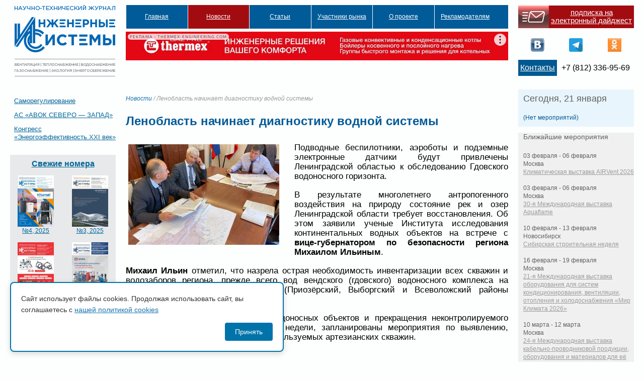

--- FILE ---
content_type: text/html; charset=UTF-8
request_url: https://isguru.ru/novosti/22551-lenoblast-nachinaet-diagnostiku-vodnoj-sistemy/
body_size: 10452
content:
		<!DOCTYPE html PUBLIC "-//W3C//DTD XHTML 1.0 Transitional//EN" "http://www.w3.org/TR/xhtml1/DTD/xhtml1-transitional.dtd">
<html xmlns="http://www.w3.org/1999/xhtml"><head>
<!-- Global site tag (gtag.js) - Google Analytics -->
<script async src="https://www.googletagmanager.com/gtag/js?id=UA-165821324-1"></script>
<script>
  window.dataLayer = window.dataLayer || [];
  function gtag(){dataLayer.push(arguments);}
  gtag('js', new Date());

  gtag('config', 'UA-165821324-1');
</script>
<meta http-equiv="Content-Type" content="text/html; charset=utf-8">
<meta name="keywords" content="ИC, новости, инженерные системы, журнал инженерные системы" />
<title>  Ленобласть начинает диагностику водной системы : Журнал «Инженерные системы»</title>
<link rel="STYLESHEET" type="text/css" href="https://isguru.ru/wp-content/themes/sro-is/stylemain.css">
<link rel="STYLESHEET" type="text/css" href="https://isguru.ru/wp-content/themes/sro-is/style.css">
<link rel="STYLESHEET" type="text/css" href="https://isguru.ru/wp-content/themes/sro-is/css/styles.css">
<link rel="alternate" type="application/rss+xml" title="Журнал «Инженерные системы» RSS Feed" href="https://isguru.ru/feed/" />
<link rel="alternate" type="application/atom+xml" title="Журнал «Инженерные системы» Atom Feed" href="https://isguru.ru/feed/atom/" />
<link rel="pingback" href="https://isguru.ru/xmlrpc.php" />
<link rel='dns-prefetch' href='//ajax.googleapis.com' />
<link rel='dns-prefetch' href='//s.w.org' />
		<script type="text/javascript">
			window._wpemojiSettings = {"baseUrl":"https:\/\/s.w.org\/images\/core\/emoji\/12.0.0-1\/72x72\/","ext":".png","svgUrl":"https:\/\/s.w.org\/images\/core\/emoji\/12.0.0-1\/svg\/","svgExt":".svg","source":{"concatemoji":"https:\/\/isguru.ru\/wp-includes\/js\/wp-emoji-release.min.js?ver=a00e0b6301efd8bbbfcfb9f496ec7bb8"}};
			/*! This file is auto-generated */
			!function(e,a,t){var n,r,o,i=a.createElement("canvas"),p=i.getContext&&i.getContext("2d");function s(e,t){var a=String.fromCharCode;p.clearRect(0,0,i.width,i.height),p.fillText(a.apply(this,e),0,0);e=i.toDataURL();return p.clearRect(0,0,i.width,i.height),p.fillText(a.apply(this,t),0,0),e===i.toDataURL()}function c(e){var t=a.createElement("script");t.src=e,t.defer=t.type="text/javascript",a.getElementsByTagName("head")[0].appendChild(t)}for(o=Array("flag","emoji"),t.supports={everything:!0,everythingExceptFlag:!0},r=0;r<o.length;r++)t.supports[o[r]]=function(e){if(!p||!p.fillText)return!1;switch(p.textBaseline="top",p.font="600 32px Arial",e){case"flag":return s([127987,65039,8205,9895,65039],[127987,65039,8203,9895,65039])?!1:!s([55356,56826,55356,56819],[55356,56826,8203,55356,56819])&&!s([55356,57332,56128,56423,56128,56418,56128,56421,56128,56430,56128,56423,56128,56447],[55356,57332,8203,56128,56423,8203,56128,56418,8203,56128,56421,8203,56128,56430,8203,56128,56423,8203,56128,56447]);case"emoji":return!s([55357,56424,55356,57342,8205,55358,56605,8205,55357,56424,55356,57340],[55357,56424,55356,57342,8203,55358,56605,8203,55357,56424,55356,57340])}return!1}(o[r]),t.supports.everything=t.supports.everything&&t.supports[o[r]],"flag"!==o[r]&&(t.supports.everythingExceptFlag=t.supports.everythingExceptFlag&&t.supports[o[r]]);t.supports.everythingExceptFlag=t.supports.everythingExceptFlag&&!t.supports.flag,t.DOMReady=!1,t.readyCallback=function(){t.DOMReady=!0},t.supports.everything||(n=function(){t.readyCallback()},a.addEventListener?(a.addEventListener("DOMContentLoaded",n,!1),e.addEventListener("load",n,!1)):(e.attachEvent("onload",n),a.attachEvent("onreadystatechange",function(){"complete"===a.readyState&&t.readyCallback()})),(n=t.source||{}).concatemoji?c(n.concatemoji):n.wpemoji&&n.twemoji&&(c(n.twemoji),c(n.wpemoji)))}(window,document,window._wpemojiSettings);
		</script>
		<style type="text/css">
img.wp-smiley,
img.emoji {
	display: inline !important;
	border: none !important;
	box-shadow: none !important;
	height: 1em !important;
	width: 1em !important;
	margin: 0 .07em !important;
	vertical-align: -0.1em !important;
	background: none !important;
	padding: 0 !important;
}
</style>
	<link rel='stylesheet' id='tribe-events-calendar-style-css'  href='https://isguru.ru/wp-content/plugins/the-events-calendar/resources/events.css?ver=a00e0b6301efd8bbbfcfb9f496ec7bb8' type='text/css' media='all' />
<link rel='stylesheet' id='wp-block-library-css'  href='https://isguru.ru/wp-includes/css/dist/block-library/style.min.css?ver=a00e0b6301efd8bbbfcfb9f496ec7bb8' type='text/css' media='all' />
<link rel='stylesheet' id='jquery-ui-style-css'  href='https://ajax.googleapis.com/ajax/libs/jqueryui/1.8.23/themes/ui-darkness/jquery-ui.css?ver=a00e0b6301efd8bbbfcfb9f496ec7bb8' type='text/css' media='all' />
<link rel='stylesheet' id='policy-agreement-style-css'  href='https://isguru.ru/wp-content/plugins/wp_agreements_oldsro/assets/css/style.css?ver=1.0.0' type='text/css' media='all' />
<style id='policy-agreement-style-inline-css' type='text/css'>
#policy-agreement-modal {
    background: #ffffff;
    border: 2px solid #0073aa;
    border-radius: 8px;
    padding: 20px;
    max-width: 500px;
    box-shadow: 0 4px 12px rgba(0, 0, 0, 0.15);
}

#policy-agreement-modal .policy-agreement-content {
    margin-bottom: 15px;
    line-height: 1.6;
}

#policy-agreement-modal .policy-agreement-buttons {
    display: flex;
    gap: 10px;
    justify-content: flex-end;
}

#policy-agreement-modal .policy-agreement-btn {
    padding: 10px 20px;
    border: none;
    border-radius: 4px;
    cursor: pointer;
    font-size: 14px;
    transition: background 0.3s;
}

#policy-agreement-modal .policy-agreement-btn-accept {
    background: #0073aa;
    color: #ffffff;
}

#policy-agreement-modal .policy-agreement-btn-accept:hover {
    background: #005a87;
}

#policy-agreement-modal .policy-agreement-btn-decline {
    background: #cccccc;
    color: #333333;
}

#policy-agreement-modal .policy-agreement-btn-decline:hover {
    background: #b3b3b3;
}
</style>
<script type='text/javascript' src='https://isguru.ru/wp-includes/js/jquery/jquery.js?ver=1.12.4-wp'></script>
<script type='text/javascript' src='https://isguru.ru/wp-includes/js/jquery/jquery-migrate.min.js?ver=1.4.1'></script>
<script type='text/javascript' src='https://isguru.ru/wp-content/plugins/menubar-templates/Superfish/superfish.js?ver=a00e0b6301efd8bbbfcfb9f496ec7bb8'></script>
<script type='text/javascript' src='https://isguru.ru/wp-content/plugins/the-events-calendar/resources/jquery.pjax.js?ver=a00e0b6301efd8bbbfcfb9f496ec7bb8'></script>
<script type='text/javascript' src='https://isguru.ru/wp-content/plugins/the-events-calendar/resources/events.js?ver=a00e0b6301efd8bbbfcfb9f496ec7bb8'></script>
<link rel='https://api.w.org/' href='https://isguru.ru/wp-json/' />
<link rel="EditURI" type="application/rsd+xml" title="RSD" href="https://isguru.ru/xmlrpc.php?rsd" />
<link rel="wlwmanifest" type="application/wlwmanifest+xml" href="https://isguru.ru/wp-includes/wlwmanifest.xml" /> 
<link rel='prev' title='XX практическая конференция «Качество строительства и деловой среды в инвестиционно-строительных комплексах Санкт-Петербурга и Ленобласти»' href='https://isguru.ru/novosti/22548-xx-prakticheskaya-konferencziya-kachestvo-stroitelstva-i-delovoj-sredy-v-investiczionno-stroitelnyh-kompleksah-sankt-peterburga-i-leningradskoj-oblasti-2/' />
<link rel='next' title='СИНЕРГИЯ ГОДА: лидеры рынка строительной техники, коммерческого транспорта и запчастей объединятся на одной площадке' href='https://isguru.ru/novosti/22554-sinergiya-goda-lidery-rynka-stroitelnoj-tehniki-kommercheskogo-transporta-i-zapchastej-obedinyatsya-na-odnoj-ploshhadke/' />
<link rel="canonical" href="https://isguru.ru/novosti/22551-lenoblast-nachinaet-diagnostiku-vodnoj-sistemy/" />
<link rel='shortlink' href='https://isguru.ru/?p=22551' />
<link rel="alternate" type="application/json+oembed" href="https://isguru.ru/wp-json/oembed/1.0/embed?url=https%3A%2F%2Fisguru.ru%2Fnovosti%2F22551-lenoblast-nachinaet-diagnostiku-vodnoj-sistemy%2F" />
<link rel="alternate" type="text/xml+oembed" href="https://isguru.ru/wp-json/oembed/1.0/embed?url=https%3A%2F%2Fisguru.ru%2Fnovosti%2F22551-lenoblast-nachinaet-diagnostiku-vodnoj-sistemy%2F&#038;format=xml" />

<!-- WP Menubar 4.10: start CSS -->
<link rel="stylesheet" href="https://isguru.ru/wp-content/plugins/menubar-templates/Superfish/ssf-journal.css" type="text/css" media="screen" />
<!-- WP Menubar 4.10: end CSS -->
<link rel="stylesheet" href="/css/carousel.css" type="text/css" media="screen, projection" />
<link rel="stylesheet" href="/css/carousel2.css" type="text/css" media="screen, projection" />
<script type="text/javascript" src="/js/jquery-1.4.2.min.js"></script>
<!-- <script type="text/javascript" src="https://sro-is.ru/js/jquery.jcarousel.min.js"></script>-->
<script type="text/javascript" src="/js/functions.js"></script>
<link rel="apple-touch-icon" sizes="57x57" href="/apple-icon-57x57.png">
<link rel="apple-touch-icon" sizes="60x60" href="/apple-icon-60x60.png">
<link rel="apple-touch-icon" sizes="72x72" href="/apple-icon-72x72.png">
<link rel="apple-touch-icon" sizes="76x76" href="/apple-icon-76x76.png">
<link rel="apple-touch-icon" sizes="114x114" href="/apple-icon-114x114.png">
<link rel="apple-touch-icon" sizes="120x120" href="/apple-icon-120x120.png">
<link rel="apple-touch-icon" sizes="144x144" href="/apple-icon-144x144.png">
<link rel="apple-touch-icon" sizes="152x152" href="/apple-icon-152x152.png">
<link rel="apple-touch-icon" sizes="180x180" href="/apple-icon-180x180.png">
<link rel="icon" type="image/png" sizes="192x192"  href="/android-icon-192x192.png">
<link rel="icon" type="image/png" sizes="32x32" href="/favicon-32x32.png">
<link rel="icon" type="image/png" sizes="96x96" href="/favicon-96x96.png">
<link rel="icon" type="image/png" sizes="16x16" href="/favicon-16x16.png">
<link rel="manifest" href="/manifest.json">
<meta name="msapplication-TileColor" content="#ffffff">
<meta name="msapplication-TileImage" content="/ms-icon-144x144.png">
<meta name="theme-color" content="#ffffff">
<link rel="STYLESHEET" type="text/css" href="/css/common.css">
<script>window.yaContextCb = window.yaContextCb || []</script>
<script src="https://yandex.ru/ads/system/context.js" async></script>
</head>
<body class="journal">
<div class="wrapper">
	<div class="contentm">
<div class="content-left">
<h1><a href="https://isguru.ru"><span>Сайт научно-технического журнала «Инженерные системы. АВОК Северо-Запад»</span></a></h1>
</div>
<div class="content-right">
<div class="header">
<div class="head-left"><!-- WP Menubar 4.10: start menu Main, template Superfish, CSS ssf-journal.css -->

<script type="text/javascript">
// <![CDATA[
jQuery(document).ready(function($) {
$("ul.ssf-journal").superfish ({
    hoverClass:    "wpm-hover",        
    delay:         500,                
    animation:     {opacity:"show"}, 
    speed:         0,         
    autoArrows:    false,               
    dropShadows:   false,               
    disableHI:     true
});
}); 
// ]]>
</script>

<div class="ssf-journal-wrap">
<ul class="ssf-journal"><li><a href="https://isguru.ru" >Главная</a></li><li class="selected"><a href="https://isguru.ru/rubrika/novosti/" >Новости</a></li><li><a href="#" >Статьи</a><ul><li><a href="https://isguru.ru/rubrika/stati/avtomatizacziya/" >Автоматизация</a></li><li><a href="https://isguru.ru/rubrika/stati/ventilyacziya-i-kondiczionirovanie/" >Вентиляция и кондиционирование</a></li><li><a href="https://isguru.ru/rubrika/stati/vodosnabzhenie-i-vodootvedenie/" >Водоснабжение и водоотведение</a></li><li><a href="https://isguru.ru/rubrika/stati/gazosnabzhenie/" >Газоснабжение</a></li><li><a href="https://isguru.ru/rubrika/stati/obshhestroitelnye/" >Общестроительные</a></li><li><a href="https://isguru.ru/rubrika/stati/otoplenie/" >Отопление</a></li><li><a href="https://isguru.ru/rubrika/stati/teplovaya-zashhita-zdanij/" >Тепловая защита зданий</a></li><li><a href="https://isguru.ru/rubrika/stati/teplosnabzhenie/" >Теплоснабжение</a></li><li><a href="https://isguru.ru/rubrika/stati/ekologiya/" >Экология</a></li><li><a href="https://isguru.ru/rubrika/stati/energosberezhenie/" >Энергосбережение</a></li><li><a href="https://isguru.ru/rubrika/stati/czifrovizacziya/" >Цифровизация</a></li></ul></li><li><a style="cursor:default;" >Участники рынка</a><ul><li><a href="https://isguru.ru/uchastniki-rynka/organizaczii/" >Организации</a></li><li><a href="https://isguru.ru/uchastniki-rynka/nekommercheskie-organizaczii/" >Общественные организации</a></li><li><a href="https://isguru.ru/uchastniki-rynka/uchebnye-zavedeniya/" >Учебные заведения</a></li><li><a href="https://isguru.ru/uchastniki-rynka/organy-vlasti/" >Органы власти</a></li><li><a href="https://isguru.ru/uchastniki-rynka/eksperty/" >Эксперты</a></li></ul></li><li><a href="https://isguru.ru/o-zhurnale/" >О проекте</a><ul><li><a href="https://isguru.ru/redakczionnyj-sovet/" >Редакционный совет</a></li><li><a href="https://isguru.ru/nauchno-tehnicheskij-sovet/" >Научно-технический совет</a></li><li><a href="https://isguru.ru/redakcziya/" >Редакция</a></li><li><a href="https://isguru.ru/grafik-vyhodov/" >Журнал "Инженерные системы"</a></li><li><a href="https://isguru.ru/podpiska-na-pechatnuyu-versiyu/" >Подписка на журнал</a></li><li><a href="https://isguru.ru/o-zhurnale/grafik-vyhoda-na-2021-god/" >График выхода на 2025 год</a></li><li><a href="https://isguru.ru/rubrika/arhiv/" >Архив</a></li><li><a href="https://isguru.ru/kontakty/" >Контакты</a></li></ul></li><li><a style="cursor:default;" >Рекламодателям</a><ul><li><a href="https://isguru.ru/reklama-na-sajte/" >Реклама на сайте</a></li><li><a href="https://isguru.ru/prajs-list/" >Реклама в журнале</a></li><li><a style="cursor:default;" >Технические требования к материалам в журнале</a><ul><li><a href="https://isguru.ru/trebovaniya-k-reklamnym-statyam/" >Требования к статьям</a></li><li><a href="https://isguru.ru/trebovaniya-k-reklamnomu-maketu/" >Требования к макетам</a></li></ul></li><li><a href="https://isguru.ru/otdel-reklamy/" >Отдел рекламы</a></li></ul></li></ul>
</div>
<div class="ssf-journal-after"></div>
<!-- WP Menubar 4.10: end menu Main, template Superfish, CSS ssf-journal.css -->
<div class="topb"><div class="adf_top"><noindex>
<!--AdFox START-->
<!--yandex_avok.isguru-->
<!--Площадка: isguru.ru / Основной раздел / 1210x90 сверху по центру-->
<!--Категория: <не задана>-->
<!--Тип баннера: 1210x90-->
<div id="adfox_168669531538877514"></div>
<script>
    window.yaContextCb.push(()=>{
        Ya.adfoxCode.create({
            ownerId: 1466375,
            containerId: 'adfox_168669531538877514',
            params: {
                p1: 'cykoq',
                p2: 'ikov'
            }
        })
    })
</script>		
</noindex>
</div></div>
</div>
<div class="head-right">
		<table class="top-block rtbl">
		<tr>
		<td class="contacts">&nbsp;</td>
		<td class="contacts2rtbl contacts2rtbl2" width="100%"><a href="https://isguru.ru/подписка-на-новости/">подписка на электронный дайджест</a></td>
		</tr>
		</table>
		<noindex>
		<table class="rtbl">
		<tr>
		<td><a class="icovk" href="https://vk.com/isguru" target="_blank" >&nbsp;</a></td>
		<td><a class="icofb" href="https://www.facebook.com/isguru.ru" target="_blank" >&nbsp;</a></td>
		<td><a class="icotg" href="https://t.me/isgururu" target="_blank" >&nbsp;</a></td>
		<td><a class="icook" href="https://ok.ru/group/52660620361920" target="_blank" >&nbsp;</a></td>
				</tr>
		</table>
		</noindex>
		<div style="overflow:hidden;width=1px;height:1px;visibility:hidden;"> </div>
		 <table class="twlnk top-block rtbl">
                <tr>
                <td class="contacts2rtbl rtblsm"><a href="https://isguru.ru/%d0%ba%d0%be%d0%bd%d1%82%d0%b0%d0%ba%d1%82%d1%8b/">Контакты</a></td>
		<td class="rtblsm">+7 (812) 336-95-69</td>
		</tr>
		</table>
</div>
            </div>
</div>
</div>
<div class="contentm" id="content">

        <div class="content-left">
		<div id="sidebar_main_right">

	<noindex><ul id="sidebar_main_widgeted">
	<li id="nav_menu-2" class="widget widget_nav_menu"><div class="menu-ssylki-container"><ul id="menu-ssylki" class="menu"><li id="menu-item-584" class="menu-item menu-item-type-custom menu-item-object-custom menu-item-584"><a target="_blank" rel="noopener noreferrer" href="http://sro-is.ru">Саморегулирование</a></li>
<li id="menu-item-585" class="menu-item menu-item-type-custom menu-item-object-custom menu-item-585"><a target="_blank" rel="noopener noreferrer" href="http://avoknw.ru">АС «АВОК СЕВЕРО &#8212; ЗАПАД»</a></li>
<li id="menu-item-1647" class="menu-item menu-item-type-custom menu-item-object-custom menu-item-1647"><a target="_blank" rel="noopener noreferrer" href="http://www.energoeffekt21.ru/">Конгресс &#171;Энергоэффективность.XXI век&#187;</a></li>
</ul></div></li>
														<div class="adf_left">
			<!--AdFox START-->
			<!--yandex_avok.isguru-->
			<!--Площадка: isguru.ru / * / *-->
			<!--Тип баннера: 210x100-->
			<!--Расположение: верх страницы-->
			<div id="adfox_168597953916419110"></div>
			<script>
			    window.yaContextCb.push(()=>{
			        Ya.adfoxCode.create({
			            ownerId: 1466375,
			            containerId: 'adfox_168597953916419110',
			            params: {
			                pp: 'g',
			                ps: 'gmpx',
			                p2: 'iimv'
			            }
			        })
			    })
			</script>
			</div>
                        <div class="last-journals">
<h2><a href="/category/архив/">Свежие номера</a></h2>
                                                                                                                                 <div class="left-journal">
                                                    <a href="https://isguru.ru/wp-content/uploads/2025/11/is-04-2025.pdf"><div class="photo">
<img class="thumb" src="https://isguru.ru/wp-content/uploads/2025/11/is_4_2025-212x300.jpg">                                </div>
                            №4, 2025</a>
<!--https://isguru.ru/wp-content/uploads/2025/11/is-04-2025.pdf -->
                                                </div>
                                                                            <div class="right-journal">
                                                    <a href="https://isguru.ru/wp-content/uploads/2025/09/is-03-2025-sajt.pdf"><div class="photo">
<img class="thumb" src="https://isguru.ru/wp-content/uploads/2025/09/3_2025_obl_1-212x300.jpg">                                </div>
                            №3, 2025</a>
<!--https://isguru.ru/wp-content/uploads/2025/09/is-03-2025-sajt.pdf -->
                                                </div>
                                                                            <div class="left-journal">
                                                    <a href="https://isguru.ru/wp-content/uploads/2025/04/is-02-2025_sajt.pdf"><div class="photo">
<img class="thumb" src="https://isguru.ru/wp-content/uploads/2025/04/2-2025_obl_1-212x300.jpg">                                </div>
                            № 2, 2025</a>
<!--https://isguru.ru/wp-content/uploads/2025/04/is-02-2025_sajt.pdf -->
                                                </div>
                                                                            <div class="right-journal">
                                                    <a href="https://isguru.ru/wp-content/uploads/2025/01/is-01-2025-1.pdf"><div class="photo">
<img class="thumb" src="https://isguru.ru/wp-content/uploads/2025/01/2025_01_is-212x300.jpg">                                </div>
                            №1, 2025</a>
<!--https://isguru.ru/wp-content/uploads/2025/01/is-01-2025-1.pdf -->
                                                </div>
                            			 <div class="ljarch_link"><a href="/category/архив/">Все номера</a></div>
                    </div>

	
	</ul></noindex>
<div style="margin: 20px; opacity: 0.015; float: left;">
<script type="text/javascript">
<!--
var _acic={dataProvider:10};(function(){var e=document.createElement("script");e.type="text/javascript";e.async=true;e.src="https://www.acint.net/aci.js";var t=document.getElementsByTagName("script")[0];t.parentNode.insertBefore(e,t)})()
//-->
</script></div>
	
</div>
<!-- sidebar end -->


                                                <div id="sidebar_main_right">

	<ul id="sidebar_main_widgeted">
    	
	    
		

                        </ul>
	
	</ul>
	
</div>
<!-- sidebar end -->
        </div>
        <div class="content-right">
        	
            <div class="inner-content section">
                
                <div class="right-column">
                	<div class="top-bg"></div>
                    <div class="content">
						<li class="sro_calendar_today"><h4>Сегодня, 21 января</h4> <ul>(Нет мероприятий)</ul></li><li class="widget eventsListWidget"><h4>Ближайшие мероприятия</h4><ul>        <li>
        <div class="when">
                03 февраля - 06 февраля        </div>
        <div class="event">
<div class="ev_cat">Москва</div><a href="https://isguru.ru/event/klimaticheskaya-vystavka-airvent-2026/">Климатическая выставка AIRVent 2026</a>         </div>
</li>
        <li>
        <div class="when">
                03 февраля - 06 февраля        </div>
        <div class="event">
<div class="ev_cat">Москва</div><a href="https://isguru.ru/event/30-ya-mezhdunarodnaya-vystavka-aquaflame/">30-я Международная выставка Aquaflame</a>         </div>
</li>
        <li>
        <div class="when">
                10 февраля - 13 февраля        </div>
        <div class="event">
<div class="ev_cat">Новосибирск</div><a href="https://isguru.ru/event/sibirskaya-stroitelnaya-nedelya-3/">Сибирская строительная неделя</a>         </div>
</li>
        <li>
        <div class="when">
                16 февраля - 19 февраля        </div>
        <div class="event">
<div class="ev_cat">Москва</div><a href="https://isguru.ru/event/21-ya-mezhdunarodnaya-vystavka-oborudovaniya-dlya-sistem-kondiczionirovaniya-ventilyaczii-otopleniya-i-holodosnabzheniya-mir-klimata-2026/">21-я Международная выставка оборудования для систем кондиционирования, вентиляции, отопления и холодоснабжения «Мир Климата 2026»</a>         </div>
</li>
        <li>
        <div class="when">
                10 марта - 12 марта        </div>
        <div class="event">
<div class="ev_cat">Москва</div><a href="https://isguru.ru/event/24-ya-mezhdunarodnaya-vystavka-kabelno-provodnikovoj-produkczii-oborudovaniya-i-materialov-dlya-eyo-proizvodstva-cabex-2026/">24-я Международная выставка кабельно-проводниковой продукции, оборудования и материалов для её производства Cabex-2026</a>         </div>
</li>
        <li>
        <div class="when">
                20 марта - 22 марта        </div>
        <div class="event">
<div class="ev_cat">Санкт-Петербург</div><a href="https://isguru.ru/event/vystavka-stroim-zagorodnyj-dom-2/">Выставка «Строим загородный дом»</a>         </div>
</li>
</ul>
        <a href="https://isguru.ru/events/" class="allevents">Показать все ближайшие мероприятия</a></li>                    </div>
                	<div class="bottom-bg"></div>
                </div>
		<div class="left-column">
		<div class="breadcrumb"><a href="https://isguru.ru/rubrika/novosti/">Новости</a> / Ленобласть начинает диагностику водной системы</div>
			                	<h2>Ленобласть начинает диагностику водной системы</h2>
			                    <p> <p><a href="https://sro-is.ru/common/wp-content/uploads/2022/11/3fd3c6329aac563c052a91826d3edea9.png"><img class="alignleft size-medium wp-image-41217" src="https://sro-is.ru/common/wp-content/uploads/2022/11/3fd3c6329aac563c052a91826d3edea9-300x200.png" alt="" width="300" height="200" /></a>Подводные беспилотники, аэроботы и подземные электронные датчики будут привлечены Ленинградской областью к обследованию Гдовского водоносного горизонта.</p>
<p>В результате многолетнего антропогенного воздействия на природу состояние рек и озер Ленинградской области требует восстановления. Об этом заявили ученые Института исследования континентальных водных объектов на встрече с <strong>вице-губернатором по безопасности региона Михаилом Ильиным</strong>.</p>
<p><strong>Михаил Ильин</strong> отметил, что назрела острая необходимость инвентаризации всех скважин и водозаборов региона, прежде всего вод вендского (гдовского) водоносного комплекса на территории Карельского перешейка (Приозёрский, Выборгский и Всеволожский районы Ленинградской области).</p>
<p>Для экологической реабилитации водоносных объектов и прекращения неконтролируемого водоотбора, начиная со следующей недели, запланированы мероприятия по выявлению, консервации и тампонированию неиспользуемых артезианских скважин.</p>
			<div class="tags"><strong>Метки:</strong> <a href="https://isguru.ru/metka/vodoochistka/" rel="tag">водоочистка</a>, <a href="https://isguru.ru/metka/leningradskaya-oblast/" rel="tag">ленинградская область</a>, <a href="https://isguru.ru/metka/mihail-ilin/" rel="tag">михаил ильин</a>, <a href="https://isguru.ru/metka/szfo/" rel="tag">сзфо</a>, <a href="https://isguru.ru/metka/chistaya-voda/" rel="tag">чистая вода</a></div><div class="clear"></div>
                        <div class="clear"></div></p>
			                        </div>
                <div class="clear"></div>
            </div>
        </div>
        <div class="clear"></div>
			</div>    
    <div class="footer clearfix">
    	<div class="copyright">
	    	    <noindex><a href="http://www.nop.ru" class="footer-logo" target="_blank"><span>НОП Национальное Объединение Проектировщиков</span></a></noindex>
		<address><nobr></nobr></address>
        </div>
        <div class="contact-info clearfix">
		<noindex>
		<ul id="banners2_nocarusel" class="jcarousel-skin-sidebar">
		<!-- Either there are no banners, they are disabled or none qualified for this location! -->        </ul></noindex>
	</div>
	<div class="contact-info align-center clearfix">
		<a href="mailto:spb@sro-is.ru">Пишите нам</a>
            	<noindex><a class="addresslink" href="http://maps.google.ru/maps?f=q&source=s_q&hl=ru&geocode=&q=%D0%B3.+%D0%A1%D0%B0%D0%BD%D0%BA%D1%82-%D0%9F%D0%B5%D1%82%D0%B5%D1%80%D0%B1%D1%83%D1%80%D0%B3+%D0%A1%D0%B5%D1%80%D0%B4%D0%BE%D0%B1%D0%BE%D0%BB%D1%8C%D1%81%D0%BA%D0%B0%D1%8F+%D1%83%D0%BB.,+%D0%B4.+65+%D0%9B%D0%B8%D1%82%D0%B5%D1%80+%D0%90&aq=&sll=59.990105,30.3181&sspn=0.016313,0.038581&ie=UTF8&hq=&hnear=%D0%A1%D0%B5%D1%80%D0%B4%D0%BE%D0%B1%D0%BE%D0%BB%D1%8C%D1%81%D0%BA%D0%B0%D1%8F+%D1%83%D0%BB.,+%D0%B3%D0%BE%D1%80%D0%BE%D0%B4+%D0%A1%D0%B0%D0%BD%D0%BA%D1%82-%D0%9F%D0%B5%D1%82%D0%B5%D1%80%D0%B1%D1%83%D1%80%D0%B3&z=15" target="_blank">197342, г. Санкт-Петербург, Сердобольская ул., д. 65 Литер «А»</a></noindex>
<br>АС «СЗ Центр АВОК» г. Санкт-Петербург. Все права защищены. <a href="/personal-policy.pdf">Политика в отношении обработки персональных данных</a><!--LiveInternet counter--><a href="https://www.liveinternet.ru/click"
target="_blank"><br><img id="licnt50D8" width="88" height="15" style="border:0" 
title="LiveInternet: number of visitors for today is shown"
src="[data-uri]"
alt=""/></a><script>(function(d,s){d.getElementById("licnt50D8").src=
"https://counter.yadro.ru/hit?t24.5;r"+escape(d.referrer)+
((typeof(s)=="undefined")?"":";s"+s.width+"*"+s.height+"*"+
(s.colorDepth?s.colorDepth:s.pixelDepth))+";u"+escape(d.URL)+
";h"+escape(d.title.substring(0,150))+";"+Math.random()})
(document,screen)</script><!--/LiveInternet-->

        </div>
	<div class="counter">
<!-- Yandex.Metrika counter -->
<script type="text/javascript" >
   (function(m,e,t,r,i,k,a){m[i]=m[i]||function(){(m[i].a=m[i].a||[]).push(arguments)};
   m[i].l=1*new Date();k=e.createElement(t),a=e.getElementsByTagName(t)[0],k.async=1,k.src=r,a.parentNode.insertBefore(k,a)})
   (window, document, "script", "https://mc.yandex.ru/metrika/tag.js", "ym");

   ym(64364581, "init", {
        clickmap:true,
        trackLinks:true,
        accurateTrackBounce:true
   });
</script>
<noscript><div><img src="https://mc.yandex.ru/watch/64364581" style="position:absolute; left:-9999px;" alt="" /></div></noscript>
<!-- /Yandex.Metrika counter -->

</div>

    </div>
</div>
        <script type="text/javascript">
//<![CDATA[
jQuery(document).ready(function() {
	var dialog = jQuery('<div></div>');
	if (jQuery('a.s2popup').attr('id') === 'unsubscribe') {
		dialog.html('<form method="post" action="https://isguru.ru/podpiska-na-novosti/"><input type="hidden" name="ip" value="13.59.196.112" /><p><label for="s2email"> </label><br /><input type="text" name="email" id="s2email" value="" size="20" /></p><p><input type="submit" name="subscribe" value="Подписаться" /></p></form>');
	} else if (jQuery('a.s2popup').attr('id') === 'subscribe') {
		dialog.html('<form method="post" action="https://isguru.ru/podpiska-na-novosti/"><input type="hidden" name="ip" value="13.59.196.112" /><p><label for="s2email"> </label><br /><input type="text" name="email" id="s2email" value="" size="20" /></p><p><input type="submit" name="unsubscribe" value="Отписаться" /></p></form>');
	} else {
		dialog.html('<form method="post" action="https://isguru.ru/podpiska-na-novosti/"><input type="hidden" name="ip" value="13.59.196.112" /><p><label for="s2email"> </label><br /><input type="text" name="email" id="s2email" value="" size="20" /></p><p><input type="submit" name="subscribe" value="Подписаться" />&nbsp;<input type="submit" name="unsubscribe" value="Отписаться" /></p></form>');
	}
	dialog.dialog({autoOpen: false, modal: true, zIndex: 10000, title: 'Subscribe to this blog'});
	jQuery('a.s2popup').click(function(){
		dialog.dialog('open');
		return false;
	});
});
//]]>
</script>
        <div id="policy-agreement-modal" class="policy-agreement-modal" style="display: none;">
            <div class="policy-agreement-content">
                <p>Сайт использует файлы cookies. Продолжая использовать сайт, вы соглашаетесь с <a href="/wp-content/uploads/2025/11/avok_cookies_policy.pdf" target="_blank" rel="noopener">нашей политикой cookies</a></p>
            </div>
            <div class="policy-agreement-buttons">
                <button type="button" class="policy-agreement-btn policy-agreement-btn-accept">
                    Принять                </button>
                            </div>
        </div>
        <script type='text/javascript' src='https://isguru.ru/wp-includes/js/comment-reply.min.js?ver=a00e0b6301efd8bbbfcfb9f496ec7bb8'></script>
<script type='text/javascript' src='https://isguru.ru/wp-includes/js/jquery/ui/core.min.js?ver=1.11.4'></script>
<script type='text/javascript' src='https://isguru.ru/wp-includes/js/jquery/ui/widget.min.js?ver=1.11.4'></script>
<script type='text/javascript' src='https://isguru.ru/wp-includes/js/jquery/ui/mouse.min.js?ver=1.11.4'></script>
<script type='text/javascript' src='https://isguru.ru/wp-includes/js/jquery/ui/resizable.min.js?ver=1.11.4'></script>
<script type='text/javascript' src='https://isguru.ru/wp-includes/js/jquery/ui/draggable.min.js?ver=1.11.4'></script>
<script type='text/javascript' src='https://isguru.ru/wp-includes/js/jquery/ui/button.min.js?ver=1.11.4'></script>
<script type='text/javascript' src='https://isguru.ru/wp-includes/js/jquery/ui/position.min.js?ver=1.11.4'></script>
<script type='text/javascript' src='https://isguru.ru/wp-includes/js/jquery/ui/dialog.min.js?ver=1.11.4'></script>
<script type='text/javascript'>
/* <![CDATA[ */
var policyAgreement = {"ajax_url":"https:\/\/isguru.ru\/wp-admin\/admin-ajax.php","nonce":"cbea4d2507"};
/* ]]> */
</script>
<script type='text/javascript' src='https://isguru.ru/wp-content/plugins/wp_agreements_oldsro/assets/js/script.js?ver=1.0.0.1769035640'></script>
<script type='text/javascript' src='https://isguru.ru/wp-includes/js/wp-embed.min.js?ver=a00e0b6301efd8bbbfcfb9f496ec7bb8'></script>
  <script src='https://sro-is.ru/larthria/ad-markup.js'></script>
  <link rel='stylesheet' href='https://sro-is.ru/larthria/ad-markup.css' type='text/css' media='all' />
</body></html>


<!--
Performance optimized by W3 Total Cache. Learn more: https://www.boldgrid.com/w3-total-cache/

Кэширование страницы с использованием Disk: Enhanced 

Served from: isguru.ru @ 2026-01-22 01:47:20 by W3 Total Cache
-->